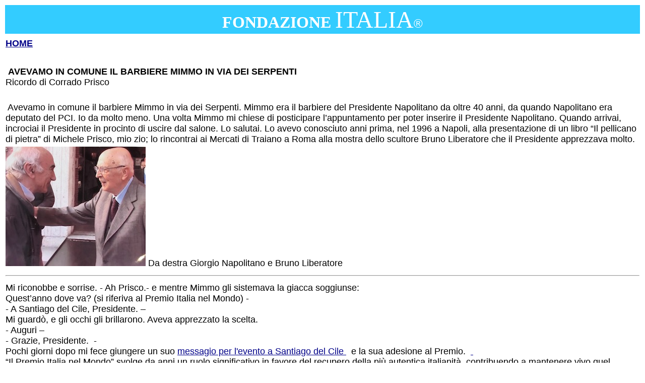

--- FILE ---
content_type: text/html
request_url: http://fondazioneitalianelmondo.com/IL%20NOTIZIARIO%20DELLA%20FONDAZIONE%20ITALIA%202023/Avevamo%20in%20comune%20il%20barbiere%20Mimmo%20in%20via%20dei%20Serpenti.%20Ricordo%20di%20Corrado%20Prisco.html
body_size: 4910
content:
<!DOCTYPE HTML>
<html>
<head>
<meta charset="UTF-8">
<title>FONDAZIONE ITALIA Avevamo in comune il barbiere Mimmo in via dei Serpenti.
Ricordo di Corrado Prisco</title>
<style type="text/css">
.titolonews {
    font-size: 24px;
    color: #039;
    text-transform: uppercase;
    text-align: left;
}
a:link {
	color: #008;
}
a:hover {
	color: #00F;
}
a:active {
	color: #E00;
}
.torna-home {
	color: #039;
}
.testo {
    font-size: 18px;
    color: #000;
    text-align: left;
    line-height: 27px;
    font-family: Arial, Helvetica, sans-serif;
}

body,td,th {
    font-family: Gotham, "Helvetica Neue", Helvetica, Arial, sans-serif;
    font-style: normal;
    text-align: left;
    font-size: large;
}
</style></head>

<body>
<table width="100%" border="0" style="font-size: medium; text-align: center;">
  <tr>
    <td width="100%" bgcolor="#33CCFF"><div align="center"><font color="#FFFFFF"><b><font size="6" face="Times New Roman, Times, serif">FONDAZIONE </font></b><font size="7" face="Times New Roman, Times, serif"> <em style="font-style: normal">ITALIA</em></font></font><font size="5" color="#FFFFFF">&reg;</font></div></td>
  </tr>
  <tr>
    <th height="33" scope="col"><div align="left"><a href="../index.html" class="torna-home">HOME</a></div></th>
  </tr>
  <tr>
    <td scope="col">&nbsp; &nbsp;</td>
  </tr>
  <tr>
    <td scope="col">&nbsp;<strong>AVEVAMO IN COMUNE IL BARBIERE MIMMO IN VIA DEI SERPENTI</strong><br>
Ricordo di Corrado Prisco</td>
  </tr>
  <tr>
    <td scope="col">&nbsp;</td>
  </tr>
  <tr>
    <td scope="col">&nbsp;Avevamo in comune il barbiere Mimmo in via dei Serpenti. Mimmo era il  barbiere del Presidente Napolitano&nbsp;da oltre 40 anni, da quando Napolitano era  deputato del PCI. Io da molto meno. Una volta Mimmo mi chiese di posticipare l’appuntamento per poter inserire il Presidente Napolitano. Quando arrivai, incrociai il Presidente in procinto di uscire dal salone. Lo salutai. Lo avevo conosciuto anni prima, nel 1996 a Napoli, alla presentazione di un libro “Il pellicano di pietra” di Michele Prisco, mio zio; lo rincontrai ai Mercati di Traiano a Roma alla mostra dello scultore Bruno Liberatore che il Presidente apprezzava molto.</td>
  </tr>
  <tr>
    <td scope="col"><img src="../2022 FOTO/LIBERATORE NAPOLITANO/Bruno Liberatore e Giorgio Napolitano.jpg" width="278" height="237" alt=""/>&nbsp;Da destra Giorgio Napolitano e Bruno Liberatore</td>
  </tr>
  <tr>
    <td scope="col"><hr></td>
  </tr>
  <tr>
    <td scope="col">Mi riconobbe e sorrise. - Ah Prisco.- e mentre Mimmo gli sistemava la giacca soggiunse: <br>
      Quest’anno dove va? (si riferiva al&nbsp;Premio Italia nel Mondo) -<br>
      - A Santiago del Cile, Presidente. – <br>
      Mi guardò, e gli occhi gli brillarono. Aveva apprezzato la scelta. <br>
      - Auguri – <br>
      - Grazie, Presidente.&nbsp; -&nbsp; <br>
       Pochi giorni dopo mi fece giungere un suo <a href="../2004/NOTIZIARIO/Sezione_NOTIZIE/Il_saluto_di_Napolitano.htm">messagio per l'evento a Santiago del Cile&nbsp;</a>&nbsp; e la sua adesione al Premio.&nbsp; <a href="../2004/NOTIZIARIO/Sezione_NOTIZIE/Il_saluto_di_Napolitano_2007.htm">&nbsp; </a><br>
    “Il Premio Italia nel Mondo” svolge da anni un ruolo significativo in favore del recupero della più autentica italianità, contribuendo a mantenere vivo quel plurisecolare patrimonio di cultura tenacia e creatività che contraddistingue il nostro Paese e i suoi cittadini. Sono certo che questa edizione del Premio Italia nel Mondo saprà contribuire proficuamente al consolidamento dei legami tra Italia e l’America Latina, in una prospettiva di reciproco scambio ed arricchimento. <br>
Giorgio Napolitano<br>
&nbsp; &nbsp;&nbsp;</td>
  </tr>
  <tr>
    <td scope="col">&nbsp;&nbsp;&nbsp;</td>
  </tr>
  <tr>
    <td scope="col">Roma, 23/09/2023   &nbsp;</td>
  </tr>
  <tr>
    <td scope="col">&nbsp; &nbsp; &nbsp; &nbsp; &nbsp; &nbsp; &nbsp; &nbsp; &nbsp; &nbsp; &nbsp; &nbsp; &nbsp; &nbsp; &nbsp; &nbsp; &nbsp; &nbsp; &nbsp; &nbsp; &nbsp; &nbsp; &nbsp; &nbsp; &nbsp; &nbsp; &nbsp; &nbsp; &nbsp; &nbsp; &nbsp; &nbsp; &nbsp; &nbsp; &nbsp; &nbsp; &nbsp; &nbsp; &nbsp; &nbsp; &nbsp; &nbsp; &nbsp; &nbsp; &nbsp; &nbsp; &nbsp; &nbsp; <iframe width="560" height="315" src="https://www.youtube.com/embed/_RQjhx4zVgM?si=njeMexS-qOL3b-GN&amp;start=74" title="YouTube video player" frameborder="0" allow="accelerometer; autoplay; clipboard-write; encrypted-media; gyroscope; picture-in-picture; web-share" allowfullscreen></iframe></td>
  </tr>
  <tr>
    <td scope="col">&nbsp;</td>
  </tr>
  <tr>
    <td scope="col">&nbsp;</td>
  </tr>
  <tr>
    <td scope="col">&nbsp;</td>
  </tr>
  <tr>
    <th scope="col">&nbsp;</th>
  </tr>
  <tr>
    <th scope="col"><div align="left"><a href="#" class="torna-home">TORNA SU</a></div></th>
  </tr>
  <tr>
    <th height="31" scope="col">&nbsp;</th>
  </tr>
</table>
</body>
</html>
